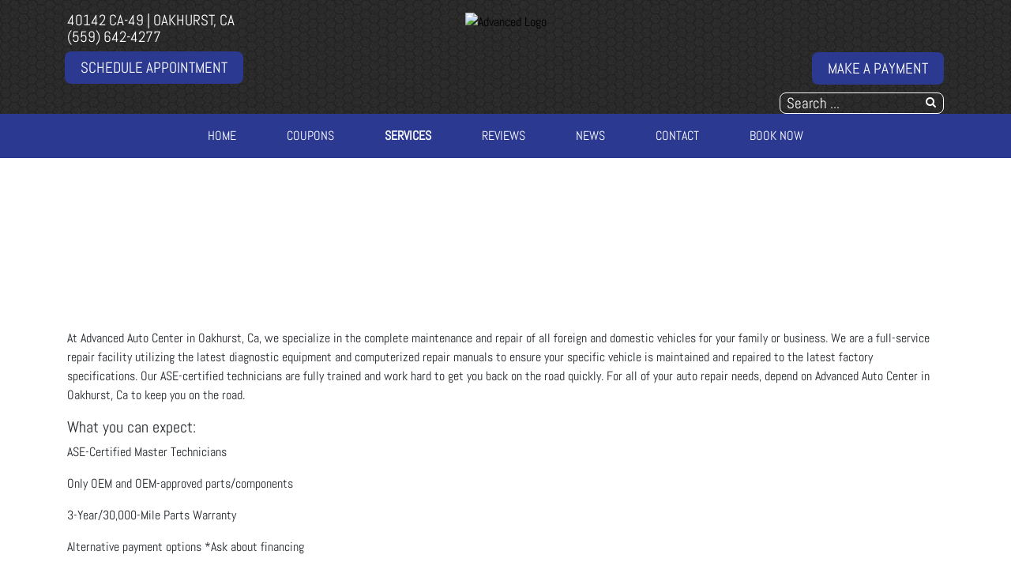

--- FILE ---
content_type: text/html; charset=utf-8
request_url: https://oakhurstautorepair.com/services
body_size: 13255
content:
<!DOCTYPE html>
<html lang="en-gb" dir="ltr">
	<head><meta http-equiv="Content-Type" content="text/html; charset=utf-8">
		<meta name="viewport" content="width=device-width, initial-scale=1.0, maximum-scale=3.0, user-scalable=yes"/>
		<meta name="apple-mobile-web-app-capable" content="YES" />
		<link rel="stylesheet" href="/templates/option1/css/layout.css">
		<!--<link rel="stylesheet" href="https://maxcdn.bootstrapcdn.com/bootstrap/4.0.0/css/bootstrap.min.css" integrity="sha384-Gn5384xqQ1aoWXA+058RXPxPg6fy4IWvTNh0E263XmFcJlSAwiGgFAW/dAiS6JXm" crossorigin="anonymous">-->
        <!--<link href="https://fonts.googleapis.com/css?family=Kanit&display=swap" rel="stylesheet">
        <link href="https://fonts.googleapis.com/css?family=Abel&display=swap" rel="stylesheet">-->
        <!--<link href="https://stackpath.bootstrapcdn.com/font-awesome/4.7.0/css/font-awesome.min.css" rel="stylesheet" integrity="sha384-wvfXpqpZZVQGK6TAh5PVlGOfQNHSoD2xbE+QkPxCAFlNEevoEH3Sl0sibVcOQVnN" crossorigin="anonymous">-->
			<meta charset="utf-8" />
	<base href="https://oakhurstautorepair.com/services" />
	<meta name="keywords" content="shop, services, &quot;vehicle service&quot;, warranty, &quot;our shop&quot;" />
	<meta name="description" content="Complete list of services and warranties available at our shop for your automotive repairs by our experienced technicians." />
	<title>Automotive Vehicle Service and Repairs by Experienced Technicians - Advanced Auto Center  | Oakhurst, CA</title>
	<link href="/services?format=feed&amp;type=rss" rel="alternate" type="application/rss+xml" title="RSS 2.0" />
	<link href="/services?format=feed&amp;type=atom" rel="alternate" type="application/atom+xml" title="Atom 1.0" />
	<link href="/templates/option1/apple_touch_icon.png" rel="apple-touch-icon" sizes="180x180" />
	<link href="/templates/option1/favicon.ico" rel="shortcut icon" type="image/vnd.microsoft.icon" />
	<link href="https://oakhurstautorepair.com/component/search/?Itemid=187&amp;format=opensearch" rel="search" title="Search Advanced Auto Center  | Oakhurst, CA" type="application/opensearchdescription+xml" />
	<link href="https://oakhurstautorepair.com/plugins/system/osolcaptcha/osolCaptcha/captchaStyle.css" rel="stylesheet" />
	<link href="/templates/system/css/system.css" rel="stylesheet" version="auto" />
	<link href="https://oakhurstautorepair.com/media/com_uniterevolution2/assets/rs-plugin/css/settings.css" rel="stylesheet" />
	<link href="https://oakhurstautorepair.com/media/com_uniterevolution2/assets/rs-plugin/css/dynamic-captions.css" rel="stylesheet" />
	<link href="https://oakhurstautorepair.com/media/com_uniterevolution2/assets/rs-plugin/css/static-captions.css" rel="stylesheet" />
	<link href="/media/widgetkit/wk-styles-c6467c3c.css" rel="stylesheet" id="wk-styles-css" />
	<script src="/templates/option1/js/jui/jquery.min.js"></script>
	<script src="/media/jui/js/jquery-noconflict.js"></script>
	<script src="/media/jui/js/jquery-migrate.min.js"></script>
	<script src="/media/system/js/caption.js"></script>
	<script src="/media/system/js/mootools-core.js"></script>
	<script src="/media/system/js/core.js"></script>
	<script src="/media/system/js/mootools-more.js"></script>
	<script src="/media/system/js/html5fallback.js"></script>
	<script src="/media/widgetkit/uikit2-e54568d4.js"></script>
	<script src="/media/widgetkit/wk-scripts-1a03d8e9.js"></script>
	<script>

		   
		   				function reloadCapthcha(instanceNo)
						{
							var captchaSrc = "https://oakhurstautorepair.com/index.php?showCaptcha=True&instanceNo="+instanceNo+"&time="+ new Date().getTime();
							//alert(captachaSrc);
							//alert(document.getElementById('captchaCode'+instanceNo));
							document.getElementById('captchaCode'+instanceNo).src = captchaSrc ;
							//alert(document.getElementById('captchaCode'+instanceNo).src);
						} 
						jQuery(window).on('load',  function() {
				new JCaption('img.caption');
			});
/* Google Analytics */
(function(i,s,o,g,r,a,m){i['GoogleAnalyticsObject']=r;i[r]=i[r]||function(){
(i[r].q=i[r].q||[]).push(arguments)},i[r].l=1*new Date();a=s.createElement(o),
m=s.getElementsByTagName(o)[0];a.async=1;a.src=g;m.parentNode.insertBefore(a,m)
})(window,document,'script','https://www.google-analytics.com/analytics.js','ga');

ga('create', 'UA-148902267-1', 'auto');
ga('send', 'pageview');
/* End Google Analytics */
			
	</script>

		<link href="/style.css" rel="stylesheet" />
	<script type="text/javascript"></script>
</head>
	<body class="services-page com_content view-category">
	    <div id="greetings-container">
	        
	    </div>
	    <div id="toolbar-container">
	        <div class="container">
	            <div class="row">
        	        <div class="mb-4 col-md-4 col-sm-12 d-none d-md-block" id="toolbar-l">

<div class="custom"  >
	<div><a href="https://www.google.com/maps/place/Advanced+Auto+Center/@37.3351351,-119.6628238,15z/data=!4m5!3m4!1s0x0:0x139bcbdc714b8b08!8m2!3d37.3351351!4d-119.6628238" target="_blank">40142 CA-49 | Oakhurst, CA</a></div><div><a href="tel:(559) 642-4277">(559) 642-4277</a></div><div><a class="rounded-btn" href="/index.php/schedule-an-appointment">Schedule Appointment</a></div></div>
</div>
        	        <div class="col-md-4 col-sm-12" id="logo"><a href="/index.php">

<div class="custom"  >
			<div class="moduletable">
						

<div class="custom"  >
	<p><img src="/images/SITE_Images/Advanced-Logo.png" alt="Advanced Logo" width="250" height="137" /></p></div>
		</div>
	</div>
</a></div>
        	        <div class="col-md-4 col-sm-12 d-none d-md-block" id="toolbar-r">

<div class="custom"  >
	<h3 style="text-align: right; margin-bottom: 10px;">
<a href="https://www.google.com/maps/place/Advanced+Auto+Center/@37.3351351,-119.6628238,15z/data=!4m5!3m4!1s0x0:0x139bcbdc714b8b08!8m2!3d37.3351351!4d-119.6628238" class="uk-icon-button uk-icon-map-marker" aria-label="Contact Page Link" target="_blank"> </a> &nbsp; <a href="https://www.facebook.com/Advanced-Automotive-Center-204845383545/" target="_blank" class="uk-icon-button uk-icon-facebook" aria-label="Facebook Link"></a> &nbsp; <a href="https://www.google.com/maps/place/Advanced+Auto+Center/@37.3351351,-119.6628238,15z/data=!4m5!3m4!1s0x0:0x139bcbdc714b8b08!8m2!3d37.3351351!4d-119.6628238" target="_blank" class="uk-icon-button uk-icon-google" aria-label="Google Link"></a></h3>
<div style="text-align: right; margin-bottom: 10px;">
<a class="rounded-btn" href="https://advancedautoca.securepayments.cardpointe.com/pay" target="_blank">Make a Payment</a>
</div></div>
<div class="searchstyle-blank">
	<form action="/services" method="post" class="form-inline">
		<label for="mod-search-searchword" class="element-invisible">Search ...</label> <input name="searchword" id="mod-search-searchword" maxlength="200"  class="inputbox search-query" type="search" placeholder="Search ..." />		<input type="hidden" name="task" value="search" />
		<input type="hidden" name="option" value="com_search" />
		<input type="hidden" name="Itemid" value="187" />
	</form>
</div>
</div>
        	        <div class="col-sm-12 d-block d-sm-none" style="text-align: center; margin-bottom: 30px;"><a class="rounded-btn" href="https://advancedautoca.securepayments.cardpointe.com/pay" target="_blank">Make a Payment</a></div>
    	        </div>
	        </div>
	    </div>
	    <div id="menu-container">
	        <div class="container">
	            <div class="row d-none d-md-block">
        	        <div class="col-md-12 col-sm-12">
        	            <nav class="navbar navbar-expand-md navbar-light ">
        	                <ul class="nav menu mx-auto menu-dropdown">
<li class="nav-item item-53 default"><a href="/" class="nav-link ">Home</a></li><li class="nav-item item-210"><a href="/promotions" class="nav-link ">COUPONS</a></li><li class="nav-item item-187 current active deeper parent"><a href="/services" class="nav-link ">Services</a><ul class="dropdown-menu"><li class="nav-item item-720"><a href="/services/vehicles-we-service" class="nav-link ">Vehicles We Service</a></li><li class="nav-item item-198"><a href="/services/engines-a-transmissions" class="nav-link ">JASPER® Engines</a></li><li class="nav-item item-255"><a href="/services/napa-auto-parts" class="nav-link ">NAPA AutoCare</a></li><li class="nav-item item-290"><a href="/services/fleet-services" class="nav-link ">Fleet Services</a></li><li class="nav-item item-737"><a href="/services/classic-cars" class="nav-link ">Classic Cars</a></li><li class="nav-item item-659"><a href="/services/alignment" class="nav-link ">Alignment</a></li><li class="nav-item item-188"><a href="/services/tires-188" class="nav-link ">Tires</a></li></ul></li><li class="nav-item item-608 deeper parent"><a href="/reviews" class="nav-link ">Reviews</a><ul class="dropdown-menu"><li class="nav-item item-609"><a href="/reviews/review-us" class="nav-link ">Review Us</a></li></ul></li><li class="nav-item item-208 deeper parent"><a href="/news" class="nav-link ">NEWS</a><ul class="dropdown-menu"><li class="nav-item item-209"><a href="/news/shop-news" class="nav-link ">Shop News</a></li><li class="nav-item item-211"></li><li class="nav-item item-297"></li><li class="nav-item item-214"><a href="/news/jasper-news" class="nav-link ">JASPER News</a></li></ul></li><li class="nav-item item-196 deeper parent"><a href="/contact-us" class="nav-link ">Contact</a><ul class="dropdown-menu"><li class="nav-item item-283"><a href="/contact-us/privacy-policy" class="nav-link ">Privacy Policy</a></li></ul></li><li class="nav-item item-206"><a href="/schedule-an-appointment" class="nav-link appointment-link uk-button-primary no-sppb-btn sppb-btn-primary">Book Now</a></li></ul>



        	            </nav>
    	            </div>
	            </div>
	            <div class=" d-sm-block d-md-none">
    	            <div class="row">
        	            <div class="col-2">
        	                <a class="fa fa-bars" onClick="offcanvasToggle();"></a> 
        	            </div>
        	            <div class="col-10">
        	                

<div class="custom"  >
	<h3 style="text-align: right; margin-bottom: 10px;">
<a href="tel:(559) 642-4277" class="uk-icon-button uk-icon-phone"></a> &nbsp; 
<a href="https://www.google.com/maps/place/Advanced+Auto+Center/@37.3351351,-119.6628238,15z/data=!4m5!3m4!1s0x0:0x139bcbdc714b8b08!8m2!3d37.3351351!4d-119.6628238" old-href="index.php/contact-us#contactmap" class="uk-icon-button uk-icon-map-marker" aria-label="Find Us"> </a> &nbsp; <a href="https://www.facebook.com/Advanced-Automotive-Center-204845383545/" target="_blank" class="uk-icon-button uk-icon-facebook" aria-label="Facebook Link"></a> &nbsp; <a href="https://www.google.com/maps/place/Advanced+Auto+Center/@37.3351351,-119.6628238,15z/data=!4m5!3m4!1s0x0:0x139bcbdc714b8b08!8m2!3d37.3351351!4d-119.6628238" target="_blank" class="uk-icon-button uk-icon-google" aria-label="Google Link"></a></h3></div>

    	                </div>
        	        </div>
        	    </div>
	        </div>
	    </div>
	    	    <div id="top-a-container">
	        <div class="container">
	            <div class="row">
        	        <div class="col-md-12 col-sm-12">
	                    <!-- START REVOLUTION SLIDER 5.0.8 fullwidth mode -->
<link href="https://fonts.googleapis.com/css?family=Open+Sans:400,400i,700,700i,800,800i" rel="stylesheet"> <link href="https://fonts.googleapis.com/css?family=Oswald" rel="stylesheet"><link href="https://fonts.googleapis.com/css?family=Corben:700&display=swap" rel="stylesheet"><script type='text/javascript' src='https://oakhurstautorepair.com/media/com_uniterevolution2/assets/rs-plugin/js/jquery.themepunch.tools.min.js?rev=5.0.4'></script>
<script type='text/javascript' src='https://oakhurstautorepair.com/media/com_uniterevolution2/assets/rs-plugin/js/jquery.themepunch.revolution.min.js?rev=5.0.4'></script>

<div id="rev_slider_15_1_wrapper" class="rev_slider_wrapper fullwidthbanner-container" style="margin:0px auto;background-color:#fff;padding:0px;margin-top:0px;margin-bottom:0px;max-height:600px;position:relative;z-index:0;">
	<div id="rev_slider_15_1" class="rev_slider fullwidthabanner" style="display:none;max-height:600px;height:600px;">
<ul>	<!-- SLIDE  1-->
	<li data-transition="random-static" data-slotamount="7" data-masterspeed="300" data-thumb="https://oakhurstautorepair.com/images/AAS-Services-Slide-1.jpg"  data-saveperformance="off"  data-title="Check Engine">
		<!-- MAIN IMAGE -->
		<img src="https://oakhurstautorepair.com/media/com_uniterevolution2/assets/images/dummy.png"  alt="" data-lazyload="https://oakhurstautorepair.com/images/AAS-Services-Slide-1.jpg" data-bgposition="center center" data-kenburns="on" data-duration="5000" data-ease="Linear.easeNone" data-bgfit="100" data-bgfitend="100" data-bgpositionend="center center">
		<!-- LAYERS -->

		<!-- LAYER NR. 1 -->
		<div class="tp-caption large_bg_black_NEW tp-fade tp-resizeme"
			data-x="center" data-hoffset="0"
			data-y="bottom" data-voffset="-10"
			data-speed="300"
			data-start="500"
			data-easing="Power3.easeInOut"
			data-splitin="none"
			data-splitout="none"
			data-elementdelay="0.1"
			data-endelementdelay="0.1"
			 data-endspeed="300"

			style="z-index: 5; max-width: auto; max-height: auto; white-space: nowrap;">Trusted full service automotive service since 1996
		</div>
	</li>
	<!-- SLIDE  2-->
	<li data-transition="random-static" data-slotamount="7" data-masterspeed="300" data-thumb="https://oakhurstautorepair.com/images/AAS-Services-Slide-1.jpg"  data-saveperformance="off"  data-title="Check Engine">
		<!-- MAIN IMAGE -->
		<img src="https://oakhurstautorepair.com/media/com_uniterevolution2/assets/images/dummy.png"  alt="" data-lazyload="https://oakhurstautorepair.com/images/AAS-Services-Slide-1.jpg" data-bgposition="center center" data-kenburns="on" data-duration="5000" data-ease="Linear.easeNone" data-bgfit="100" data-bgfitend="100" data-bgpositionend="center center">
		<!-- LAYERS -->

		<!-- LAYER NR. 1 -->
		<div class="tp-caption large_bg_black_NEW tp-fade tp-resizeme"
			data-x="center" data-hoffset="0"
			data-y="bottom" data-voffset="-10"
			data-speed="300"
			data-start="500"
			data-easing="Power3.easeInOut"
			data-splitin="none"
			data-splitout="none"
			data-elementdelay="0.1"
			data-endelementdelay="0.1"
			 data-endspeed="300"

			style="z-index: 5; max-width: auto; max-height: auto; white-space: nowrap;">Trusted full service automotive service since 1996
		</div>
	</li>
</ul>
<div class="tp-bannertimer tp-bottom" style="display:none; visibility: hidden !important;"></div>	</div>
			
			<script type="text/javascript">

					
				/******************************************
					-	PREPARE PLACEHOLDER FOR SLIDER	-
				******************************************/
								
				 
						var setREVStartSize = function() {
							var	tpopt = new Object(); 
								tpopt.startwidth = 1200;
								tpopt.startheight = 600;
								tpopt.container = jQuery('#rev_slider_15_1');
								tpopt.fullScreen = "off";
								tpopt.forceFullWidth="on";

							tpopt.container.closest(".rev_slider_wrapper").css({height:tpopt.container.height()});tpopt.width=parseInt(tpopt.container.width(),0);tpopt.height=parseInt(tpopt.container.height(),0);tpopt.bw=tpopt.width/tpopt.startwidth;tpopt.bh=tpopt.height/tpopt.startheight;if(tpopt.bh>tpopt.bw)tpopt.bh=tpopt.bw;if(tpopt.bh<tpopt.bw)tpopt.bw=tpopt.bh;if(tpopt.bw<tpopt.bh)tpopt.bh=tpopt.bw;if(tpopt.bh>1){tpopt.bw=1;tpopt.bh=1}if(tpopt.bw>1){tpopt.bw=1;tpopt.bh=1}tpopt.height=Math.round(tpopt.startheight*(tpopt.width/tpopt.startwidth));if(tpopt.height>tpopt.startheight&&tpopt.autoHeight!="on")tpopt.height=tpopt.startheight;if(tpopt.fullScreen=="on"){tpopt.height=tpopt.bw*tpopt.startheight;var cow=tpopt.container.parent().width();var coh=jQuery(window).height();if(tpopt.fullScreenOffsetContainer!=undefined){try{var offcontainers=tpopt.fullScreenOffsetContainer.split(",");jQuery.each(offcontainers,function(e,t){coh=coh-jQuery(t).outerHeight(true);if(coh<tpopt.minFullScreenHeight)coh=tpopt.minFullScreenHeight})}catch(e){}}tpopt.container.parent().height(coh);tpopt.container.height(coh);tpopt.container.closest(".rev_slider_wrapper").height(coh);tpopt.container.closest(".forcefullwidth_wrapper_tp_banner").find(".tp-fullwidth-forcer").height(coh);tpopt.container.css({height:"100%"});tpopt.height=coh;}else{tpopt.container.height(tpopt.height);tpopt.container.closest(".rev_slider_wrapper").height(tpopt.height);tpopt.container.closest(".forcefullwidth_wrapper_tp_banner").find(".tp-fullwidth-forcer").height(tpopt.height);}
						};
						
						/* CALL PLACEHOLDER */
						setREVStartSize();
								
				
				var tpj=jQuery;				
				tpj.noConflict();				
				var revapi15;
				
				
				
				tpj(document).ready(function() {
				
					
								
				if(tpj('#rev_slider_15_1').revolution == undefined){
					revslider_showDoubleJqueryError('#rev_slider_15_1');
				}else{
				   revapi15 = tpj('#rev_slider_15_1').show().revolution(
					{
											
						dottedOverlay:"none",
						delay:5000,
						startwidth:1200,
						startheight:600,
						hideThumbs:200,
						
						thumbWidth:100,
						thumbHeight:50,
						thumbAmount:1,
													
						simplifyAll:"off",						
						navigationType:"none",
						navigationArrows:"none",
						navigationStyle:"custom",						
						touchenabled:"on",
						onHoverStop:"on",						
						nextSlideOnWindowFocus:"off",
						
						swipe_threshold: 75,
						swipe_min_touches: 1,
						drag_block_vertical: false,
																		
																		
						keyboardNavigation:"off",
						
						navigationHAlign:"center",
						navigationVAlign:"bottom",
						navigationHOffset:0,
						navigationVOffset:20,

						soloArrowLeftHalign:"left",
						soloArrowLeftValign:"center",
						soloArrowLeftHOffset:20,
						soloArrowLeftVOffset:0,

						soloArrowRightHalign:"right",
						soloArrowRightValign:"center",
						soloArrowRightHOffset:20,
						soloArrowRightVOffset:0,
								
						shadow:0,
						fullWidth:"on",
						fullScreen:"off",

												spinner:"spinner3",
																		
						stopLoop:"off",
						stopAfterLoops:0,
						stopAtSlide:1,

						shuffle:"off",
						
						autoHeight:"off",						
						forceFullWidth:"on",						
												
												
						hideTimerBar:"on",						
						hideThumbsOnMobile:"off",
						hideNavDelayOnMobile:1500,
						hideBulletsOnMobile:"off",
						hideArrowsOnMobile:"off",
						hideThumbsUnderResolution:0,
						
												hideSliderAtLimit:0,
						hideCaptionAtLimit:0,
						hideAllCaptionAtLilmit:0,
						startWithSlide:0,
						isJoomla: true
					});
					
					
					
									}					
				});	/*ready*/
									
			</script>
			<style type="text/css">
	#rev_slider_15_1_wrapper .tp-loader.spinner3 div { background-color: #FFFFFF !important; }
</style>
</div>
<!-- END REVOLUTION SLIDER -->	
	                </div>
                </div>
            </div>
	    </div>
	    	    
	    <div id="main-container">
	        <div class="before-container">
	            <div class="before-container-2">
        	        <div class="container">
        	            <div class="row">
        	                <div class="col-md-12 col-sm-12">
                        	    <div id="system-message-container">
	</div>

                        		<div class="blogservices-page" itemscope itemtype="https://schema.org/Blog">
	
	
	
	
	
		
	
																	<div class="row items-row cols-1 row-0 row-fluid clearfix">
						<div class="col-md-12">
				<div class="item column-1"
					itemprop="blogPost" itemscope itemtype="https://schema.org/BlogPosting">
					









<p>At Advanced Auto Center in Oakhurst, Ca, we specialize in the complete maintenance and repair of all foreign and domestic vehicles for your family or business. We are a full-service repair facility utilizing the latest diagnostic equipment and computerized repair manuals to ensure your specific vehicle is maintained and repaired to the latest factory specifications. Our ASE-certified technicians are fully trained and work hard to get you back on the road quickly. For all of your auto repair needs, depend on Advanced Auto Center in Oakhurst, Ca to keep you on the road.</p>
<h5>What you can expect:</h5>
<p>ASE-Certified Master Technicians</p>
<p>Only OEM and OEM-approved parts/components</p>
<p>3-Year/30,000-Mile Parts Warranty</p>
<p>Alternative payment options *Ask about financing</p>
<p>A pleasant customer experience awaits. Our auto repair shops work hard to give you a customer-friendly experience. We value your business, and we won’t pressure you into any unnecessary repairs.</p>
<p>During your repair, you can enjoy: Comfortable waiting area, Shuttle services, Snacks, Wi-Fi</p>
<p>If you are looking for the best auto repairs in Oakhurst, CA, then you need to contact us today! You can schedule a repair service by contacting us online or calling us via phone. We look forward to working on your automobile!</p>
<h5>Trust our shop for:</h5>
<ul>• Smog test &amp; repair</ul>
<ul>• Quality Courtesy Inspections FREE</ul>
<ul>• Computer diagnosis &amp; repair</ul>
<ul>• Complete maintenance schedules</ul>
<ul>• Engine &amp; transmission repair</ul>
<ul>• Complete Brake &amp; front end repair</ul>
<ul>• Transmission, brake &amp; coolant service</ul>
<ul>• Convenient customer pickup &amp; return service available within 15 minutes of the HLE location</ul>
<p>

<div id="wk-grid488" class="uk-grid-width-1-3 uk-grid-width-small-1-3 uk-grid-width-medium-1-6 uk-grid-width-large-1-6 uk-grid-width-xlarge-1-6 uk-grid uk-grid-match uk-grid-small " data-uk-grid-match="{target:'> div > .uk-panel', row:true}" data-uk-grid-margin >

    
    <div>
    
<div class="uk-panel">

    <div class="uk-panel-teaser">

        <figure class="uk-overlay uk-overlay-hover ">

            <img src="/media/widgetkit/Nice-team-2-5c733aabb8246991efc9f9139272fda3.jpg" class="uk-overlay-scale" alt="Nice Team 2" width="400" height="400">
            
                        <div class="uk-overlay-panel uk-overlay-background uk-overlay-fade"></div>
            
                            <div class="uk-overlay-panel uk-overlay-icon uk-overlay-fade"></div>
            
                                                                        <a class="uk-position-cover" href="/images/SITE_Images/HomeGallery/Nice-team-2.jpg" data-lightbox-type="image" data-uk-lightbox="{group:'.wk-1488'}" title="Nice Team 2"></a>
                                                
        </figure>

    </div>

    
        
        
    
</div>
    </div>

        
    <div>
    
<div class="uk-panel">

    <div class="uk-panel-teaser">

        <figure class="uk-overlay uk-overlay-hover ">

            <img src="/media/widgetkit/15-9eddbd9f21778b851522cc9b0229bec9.jpg" class="uk-overlay-scale" alt="15" width="400" height="400">
            
                        <div class="uk-overlay-panel uk-overlay-background uk-overlay-fade"></div>
            
                            <div class="uk-overlay-panel uk-overlay-icon uk-overlay-fade"></div>
            
                                                                        <a class="uk-position-cover" href="/images/SITE_Images/HomeGallery/15.jpg" data-lightbox-type="image" data-uk-lightbox="{group:'.wk-1488'}" title="15"></a>
                                                
        </figure>

    </div>

    
        
        
    
</div>
    </div>

        
    <div>
    
<div class="uk-panel">

    <div class="uk-panel-teaser">

        <figure class="uk-overlay uk-overlay-hover ">

            <img src="/media/widgetkit/7-534a8278afea8d8c96a61dd4e1d5a482.jpg" class="uk-overlay-scale" alt="7" width="400" height="400">
            
                        <div class="uk-overlay-panel uk-overlay-background uk-overlay-fade"></div>
            
                            <div class="uk-overlay-panel uk-overlay-icon uk-overlay-fade"></div>
            
                                                                        <a class="uk-position-cover" href="/images/SITE_Images/HomeGallery/7.jpg" data-lightbox-type="image" data-uk-lightbox="{group:'.wk-1488'}" title="7"></a>
                                                
        </figure>

    </div>

    
        
        
    
</div>
    </div>

        
    <div>
    
<div class="uk-panel">

    <div class="uk-panel-teaser">

        <figure class="uk-overlay uk-overlay-hover ">

            <img src="/media/widgetkit/image_pic21483465115-c1bde86a06382abe6822b7f01857d11c.jpg" class="uk-overlay-scale" alt="Image Pic21483465115" width="400" height="400">
            
                        <div class="uk-overlay-panel uk-overlay-background uk-overlay-fade"></div>
            
                            <div class="uk-overlay-panel uk-overlay-icon uk-overlay-fade"></div>
            
                                                                        <a class="uk-position-cover" href="/images/SITE_Images/HomeGallery/image_pic21483465115.jpg" data-lightbox-type="image" data-uk-lightbox="{group:'.wk-1488'}" title="Image Pic21483465115"></a>
                                                
        </figure>

    </div>

    
        
        
    
</div>
    </div>

        
    <div>
    
<div class="uk-panel">

    <div class="uk-panel-teaser">

        <figure class="uk-overlay uk-overlay-hover ">

            <img src="/media/widgetkit/image_pic31483465115-000d1e555c8ec564fda7b24a1b2e7073.jpg" class="uk-overlay-scale" alt="Image Pic31483465115" width="400" height="400">
            
                        <div class="uk-overlay-panel uk-overlay-background uk-overlay-fade"></div>
            
                            <div class="uk-overlay-panel uk-overlay-icon uk-overlay-fade"></div>
            
                                                                        <a class="uk-position-cover" href="/images/SITE_Images/HomeGallery/image_pic31483465115.jpg" data-lightbox-type="image" data-uk-lightbox="{group:'.wk-1488'}" title="Image Pic31483465115"></a>
                                                
        </figure>

    </div>

    
        
        
    
</div>
    </div>

        
    <div>
    
<div class="uk-panel">

    <div class="uk-panel-teaser">

        <figure class="uk-overlay uk-overlay-hover ">

            <img src="/media/widgetkit/image_pic61483465115-383e19e3aeccd9427514b5e38cb3511d.jpg" class="uk-overlay-scale" alt="Image Pic61483465115" width="400" height="400">
            
                        <div class="uk-overlay-panel uk-overlay-background uk-overlay-fade"></div>
            
                            <div class="uk-overlay-panel uk-overlay-icon uk-overlay-fade"></div>
            
                                                                        <a class="uk-position-cover" href="/images/SITE_Images/HomeGallery/image_pic61483465115.jpg" data-lightbox-type="image" data-uk-lightbox="{group:'.wk-1488'}" title="Image Pic61483465115"></a>
                                                
        </figure>

    </div>

    
        
        
    
</div>
    </div>

    
</div>


<script>
(function($){

    // get the images of the gallery and replace it by a canvas of the same size to fix the problem with overlapping images on load.
    $('img[width][height]:not(.uk-overlay-panel)', $('#wk-grid488')).each(function() {

        var $img = $(this);

        if (this.width == 'auto' || this.height == 'auto' || !$img.is(':visible')) {
            return;
        }

        var $canvas = $('<canvas class="uk-responsive-width"></canvas>').attr({width:$img.attr('width'), height:$img.attr('height')}),
            img = new Image,
            release = function() {
                $canvas.remove();
                $img.css('display', '');
                release = function(){};
            };

        $img.css('display', 'none').after($canvas);

        $(img).on('load', function(){ release(); });
        setTimeout(function(){ release(); }, 1000);

        img.src = this.src;

    });

})(jQuery);
</script>
</p>
<div class="jasper-button"><strong><a href="/index.php/services-info/heating-air" class="btn uk-button">AC/HEAT SERVICE</a><a href="/index.php/services/alignment" class="btn uk-button">ALIGNMENT</a><a href="/index.php/services-info/auto-repairs" class="btn uk-button">AUTO REPAIRS</a></strong></div>
<div class="jasper-button"><strong><a href="/index.php/services-info/battery-electric" class="btn uk-button"> BATTERY &amp; ELECTRIC</a><a href="/index.php/services-info/belts-hoses-filters" class="btn uk-button">BELTS, HOSES, &amp; FILTERS</a><a href="/index.php/services-info/brake-service" class="btn uk-button">BRAKE SERVICE</a></strong></div>
<div class="jasper-button"><strong><a href="/index.php/services-info/diagnostics" class="btn uk-button">DIAGNOSTICS</a><a href="/index.php/services-info/diesel-service" class="btn uk-button">DIESEL SERVICE</a><a href="/index.php/services-info/engine-service" class="btn uk-button">ENGINE SERVICE</a></strong></div>
<div class="jasper-button"><strong><a href="/index.php/services/fleet-services" class="btn uk-button">FLEET SERVICES</a><a href="/index.php/services-info/fuel-service" class="btn uk-button">FUEL SERVICE</a><a href="/index.php/services-info/oil-changes" class="btn uk-button">OIL CHANGES</a></strong></div>
<div class="jasper-button"><strong><a href="/index.php/services-info/overheating" class="btn uk-button"> OVERHEATING</a><a href="/index.php/services-info/performance-engine-services" class="btn uk-button">PERFORMANCE ENGINE</a><a href="/index.php/services-info/radiator" class="btn uk-button">RADIATOR SERVICE</a></strong></div>
<div class="jasper-button"><strong><a href="/index.php/services-info/struts" class="btn uk-button">STRUTS</a><a href="/index.php/services-info/suspension" class="btn uk-button">SUSPENSION</a><a href="/index.php/services-info/timing-belt" class="btn uk-button">TIMING BELT</a></strong></div>
<div class="jasper-button"><strong><a href="/index.php/services/tires-188" class="btn uk-button">TIRES</a><a href="/index.php/services-info/tuneup" class="btn uk-button">TUNE-UPS</a></strong></div>
<h3 class="btn uk-button" style="color: white; background: black; text-align: center; width: 100%;"><a href="/index.php/services/vehicles-we-service" style="color: white; width: 100%; display: block;"><strong>VEHICLES WE SERVICE</strong></a></h3>
<h3>WE RECOMMEND <a href="/index.php/services/engines-a-transmissions">JASPER® ENGINES</a></h3>
<p><a href="/index.php/services/engines-a-transmissions"><img src="/images/assets/jasper-logo-associate-owned.png" alt="jasper logo associate owned" width="150" height="52" style="margin: 5px; float: left;" /></a>Here at Advanced Auto Center, we recommend JASPER® Engines &amp; Transmissions for any engine, transmission or differential replacements as they simply are the best product with the best warranty available in the industry.&nbsp;&nbsp;</p>
<p><strong>Top 4 Reasons JASPER® Engines Leads the Industry:</strong></p>
<p><strong>1. PROVEN,</strong> an Industry leader since 1942 with engines, transmissions &amp; differentials throughout the USA. For more than 75 years continually "Perfecting the Art of Remanufacturing". <br /><strong>2. QUALITY</strong>,&nbsp; JASPER® remanufactured products exceed factory specifications and improve OEM inherent design flaws with updated parts and precise machining.&nbsp;&nbsp; <br /><strong>3. CONTINUALLY TESTING &amp; IMPROVING</strong>, Live run computer-assisted testing to assure trouble-free performance and peace of mind for their customers who depend on it with a Research &amp; Design team looking to improve the process.&nbsp;&nbsp; <br />4. <strong>WARRANTY.&nbsp;</strong> <a href="http://media.jasperwebsites.com/JASPER_warranty.pdf" target="_blank" rel="noopener noreferrer"><strong>SEE WARRANTY HERE</strong></a></p>
<h3>JASPER® BROCHURES &amp; INFORMATION:</h3>
<div class="jasper-button"><strong><a href="http://media.jasperwebsites.com/JASPER_authentic_performance.pdf" target="_blank" class="btn uk-button">JASPER Authentic Built in USA</a><a href="http://media.jasperwebsites.com/JASPER_diesel_engines.pdf" target="_blank" class="btn uk-button">JASPER Diesel Engines</a><a href="http://media.jasperwebsites.com/JASPER_used_vs_new.pdf" target="_blank" class="btn uk-button">Used vs. JASPER?</a><a href="http://media.jasperwebsites.com/JASPER_authentic_performance.pdf" target="_blank" class="btn uk-button">Performance JASPER Products</a><a href="http://media.jasperwebsites.com/JASPER_transmissions.pdf" target="_blank" class="btn uk-button">Transmissions</a><a href="http://media.jasperwebsites.com/JASPER_do_you_like_your_vehicle.pdf" target="_blank" class="btn uk-button">Like your vehicle? Keep it!</a><a href="http://media.jasperwebsites.com/JASPER_differentials.pdf" target="_blank" class="btn uk-button">Differential Brochure </a><a href="http://media.jasperwebsites.com/JASPER_differentials_pamphlet.pdf" target="_blank" class="btn uk-button"> Differential Pamphlet</a><a href="http://media.jasperwebsites.com/JASPER_fleet.pdf" target="_blank" class="btn uk-button">Fleet Solutions</a></strong></div>
<h3 class="btn uk-button" style="color: white; background: #bb0000; text-align: center; width: 100%;"><a href="http://media.jasperwebsites.com/JASPER_warranty.pdf" target="_blank" style="color: white; width: 100%; display: block;"><strong>3 YEAR | 100,000 MILE NATIONWIDE WARRANTY</strong></a></h3>
<p><small>Content, including images, displayed on this website is protected by copyright laws. Downloading, republication, retransmission, or reproduction of the content on this website is strictly prohibited</small></p>



				</div>
				<!-- end item -->
							</div><!-- end span -->
							</div><!-- end row -->
						
	
		</div>
                    		</div>
        	            </div>
                    </div>
                </div>
            </div>
        </div>
	    
	    	    <div id="bottom-a-container" class="mod-container">
	        <div class="container">
	            <div class="row">
        	        <div class="col-md-12 col-sm-12">
	                    

<div class="customour-brands"  >
		
<div data-uk-slideset="{autoplay: true ,default: 2,small: 3,medium: 6,large: 6,xlarge: 6}">

    
    <div class="uk-slidenav-position uk-margin">

        <ul class="uk-slideset uk-grid uk-grid-match uk-flex-center uk-grid-width-1-2 uk-grid-width-small-1-3 uk-grid-width-medium-1-6 uk-grid-width-large-1-6 uk-grid-width-xlarge-1-6">
        
            <li>

                <div class="uk-panel uk-text-center">

                    
                    
                                        <div class="uk-text-center uk-panel-teaser"><div class="uk-overlay uk-overlay-hover "><img src="/images/BRAND_BUTTONS/buttons_hiring.png" alt="Now Hiring"><a class="uk-position-cover" href="/job-application/view/form" aria-label="Now Hiring"></a></div></div>
                    
                    
                    
                    
                    
                    
                </div>

            </li>

        
            <li>

                <div class="uk-panel uk-text-center">

                    
                    
                                        <div class="uk-text-center uk-panel-teaser"><div class="uk-overlay uk-overlay-hover "><img src="/images/BRAND_BUTTONS/jasper.png" alt="Jasper"><a class="uk-position-cover" href="/index.php/services/engines-a-transmissions" aria-label="Jasper"></a></div></div>
                    
                    
                    
                    
                    
                    
                </div>

            </li>

        
            <li>

                <div class="uk-panel uk-text-center">

                    
                    
                                        <div class="uk-text-center uk-panel-teaser"><div class="uk-overlay uk-overlay-hover "><img src="/images/BRAND_BUTTONS/dropoff.png" alt="24-Hour Dropoff"><a class="uk-position-cover" href="/index.php/drop-off-your-vehicle-form" aria-label="24-Hour Dropoff"></a></div></div>
                    
                    
                    
                    
                    
                    
                </div>

            </li>

        
            <li>

                <div class="uk-panel uk-text-center">

                    
                    
                                        <div class="uk-text-center uk-panel-teaser"><div class="uk-overlay uk-overlay-hover "><img src="/images/BRAND_BUTTONS/airlift.png" alt="Air Lift Tow and Haul"><a class="uk-position-cover" href="/index.php/brands/air-lift-tow-haul" aria-label="Air Lift Tow and Haul"></a></div></div>
                    
                    
                    
                    
                    
                    
                </div>

            </li>

        
            <li>

                <div class="uk-panel uk-text-center">

                    
                    
                                        <div class="uk-text-center uk-panel-teaser"><div class="uk-overlay uk-overlay-hover "><img src="/images/BRAND_BUTTONS/ase.png" alt="ASE"><a class="uk-position-cover" href="/index.php/affiliations/ase-certified" aria-label="ASE"></a></div></div>
                    
                    
                    
                    
                    
                    
                </div>

            </li>

        
            <li>

                <div class="uk-panel uk-text-center">

                    
                    
                                        <div class="uk-text-center uk-panel-teaser"><div class="uk-overlay uk-overlay-hover "><img src="/images/BRAND_BUTTONS/b-w.png" alt="B&amp;W Trailer Hitches"><a class="uk-position-cover" href="/index.php/brands/b-w-trailer-hitches" aria-label="B&W Trailer Hitches"></a></div></div>
                    
                    
                    
                    
                    
                    
                </div>

            </li>

        
            <li>

                <div class="uk-panel uk-text-center">

                    
                    
                                        <div class="uk-text-center uk-panel-teaser"><div class="uk-overlay uk-overlay-hover "><img src="/images/BRAND_BUTTONS/bfgoodrich.png" alt="BF Goodrich"><a class="uk-position-cover" href="/index.php/brands/bfgoodrich-tires" aria-label="BF Goodrich"></a></div></div>
                    
                    
                    
                    
                    
                    
                </div>

            </li>

        
            <li>

                <div class="uk-panel uk-text-center">

                    
                    
                                        <div class="uk-text-center uk-panel-teaser"><div class="uk-overlay uk-overlay-hover "><img src="/images/BRAND_BUTTONS/bg.png" alt="BG Products"><a class="uk-position-cover" href="/index.php/brands/bg-products" aria-label="BG Products"></a></div></div>
                    
                    
                    
                    
                    
                    
                </div>

            </li>

        
            <li>

                <div class="uk-panel uk-text-center">

                    
                    
                                        <div class="uk-text-center uk-panel-teaser"><div class="uk-overlay uk-overlay-hover "><img src="/images/BRAND_BUTTONS/blue_ox.png" alt="Blue Ox"><a class="uk-position-cover" href="/index.php/brands/blue-ox" aria-label="Blue Ox"></a></div></div>
                    
                    
                    
                    
                    
                    
                </div>

            </li>

        
            <li>

                <div class="uk-panel uk-text-center">

                    
                    
                                        <div class="uk-text-center uk-panel-teaser"><div class="uk-overlay uk-overlay-hover "><img src="/images/BRAND_BUTTONS/bridgestonefirestone.png" alt="Bridgestone Firestone"><a class="uk-position-cover" href="/index.php/services/tires-188" aria-label="Bridgestone Firestone"></a></div></div>
                    
                    
                    
                    
                    
                    
                </div>

            </li>

        
            <li>

                <div class="uk-panel uk-text-center">

                    
                    
                                        <div class="uk-text-center uk-panel-teaser"><img src="/images/BRAND_BUTTONS/castrol.png" alt="Castrol"></div>
                    
                    
                    
                    
                    
                    
                </div>

            </li>

        
            <li>

                <div class="uk-panel uk-text-center">

                    
                    
                                        <div class="uk-text-center uk-panel-teaser"><div class="uk-overlay uk-overlay-hover "><img src="/images/BRAND_BUTTONS/cooper.png" alt="Cooper Tires"><a class="uk-position-cover" href="/index.php/services/tires-188" aria-label="Cooper Tires"></a></div></div>
                    
                    
                    
                    
                    
                    
                </div>

            </li>

        
            <li>

                <div class="uk-panel uk-text-center">

                    
                    
                                        <div class="uk-text-center uk-panel-teaser"><div class="uk-overlay uk-overlay-hover "><img src="/images/BRAND_BUTTONS/cummins.png" alt="Cummins Diesel"><a class="uk-position-cover" href="/index.php/brands/cummins-diesel" aria-label="Cummins Diesel"></a></div></div>
                    
                    
                    
                    
                    
                    
                </div>

            </li>

        
            <li>

                <div class="uk-panel uk-text-center">

                    
                    
                                        <div class="uk-text-center uk-panel-teaser"><div class="uk-overlay uk-overlay-hover "><img src="/images/BRAND_BUTTONS/savings.png" alt="Customer Savings"><a class="uk-position-cover" href="/promotions" aria-label="Customer Savings"></a></div></div>
                    
                    
                    
                    
                    
                    
                </div>

            </li>

        
            <li>

                <div class="uk-panel uk-text-center">

                    
                    
                                        <div class="uk-text-center uk-panel-teaser"><div class="uk-overlay uk-overlay-hover "><img src="/images/BRAND_BUTTONS/drawtite.png" alt="Draw-Tite Hitches"><a class="uk-position-cover" href="/index.php/brands/draw-tite-hitches" aria-label="Draw-Tite Hitches"></a></div></div>
                    
                    
                    
                    
                    
                    
                </div>

            </li>

        
            <li>

                <div class="uk-panel uk-text-center">

                    
                    
                                        <div class="uk-text-center uk-panel-teaser"><div class="uk-overlay uk-overlay-hover "><img src="/images/BRAND_BUTTONS/dunlop.png" alt="Dunlop Tires"><a class="uk-position-cover" href="/index.php/services/tires-188" aria-label="Dunlop Tires"></a></div></div>
                    
                    
                    
                    
                    
                    
                </div>

            </li>

        
            <li>

                <div class="uk-panel uk-text-center">

                    
                    
                                        <div class="uk-text-center uk-panel-teaser"><div class="uk-overlay uk-overlay-hover "><img src="/images/BRAND_BUTTONS/duramax.png" alt="Duramax Diesel"><a class="uk-position-cover" href="/index.php/brands/duramax-diesel" aria-label="Duramax Diesel"></a></div></div>
                    
                    
                    
                    
                    
                    
                </div>

            </li>

        
            <li>

                <div class="uk-panel uk-text-center">

                    
                    
                                        <div class="uk-text-center uk-panel-teaser"><div class="uk-overlay uk-overlay-hover "><img src="/images/BRAND_BUTTONS/federated.png" alt="Federated Car Care"><a class="uk-position-cover" href="/index.php/brands/federated" aria-label="Federated Car Care"></a></div></div>
                    
                    
                    
                    
                    
                    
                </div>

            </li>

        
            <li>

                <div class="uk-panel uk-text-center">

                    
                    
                                        <div class="uk-text-center uk-panel-teaser"><div class="uk-overlay uk-overlay-hover "><img src="/images/BRAND_BUTTONS/fleet.png" alt="Fleet Services"><a class="uk-position-cover" href="/index.php/services/fleet-services" aria-label="Fleet Services"></a></div></div>
                    
                    
                    
                    
                    
                    
                </div>

            </li>

        
            <li>

                <div class="uk-panel uk-text-center">

                    
                    
                                        <div class="uk-text-center uk-panel-teaser"><div class="uk-overlay uk-overlay-hover "><img src="/images/BRAND_BUTTONS/flowmaster.png" alt="Flowmaster"><a class="uk-position-cover" href="/index.php/brands/flowmaster-custom-exhaust" aria-label="Flowmaster"></a></div></div>
                    
                    
                    
                    
                    
                    
                </div>

            </li>

        
            <li>

                <div class="uk-panel uk-text-center">

                    
                    
                                        <div class="uk-text-center uk-panel-teaser"><div class="uk-overlay uk-overlay-hover "><img src="/images/BRAND_BUTTONS/goodyear.png" alt="Goodyear"><a class="uk-position-cover" href="/index.php/services/tires-188" aria-label="Goodyear"></a></div></div>
                    
                    
                    
                    
                    
                    
                </div>

            </li>

        
            <li>

                <div class="uk-panel uk-text-center">

                    
                    
                                        <div class="uk-text-center uk-panel-teaser"><div class="uk-overlay uk-overlay-hover "><img src="/images/BRAND_BUTTONS/powerstroke.png" alt="Ford Power Stroke Diesel"><a class="uk-position-cover" href="/index.php/brands/ford-power-stroke" aria-label="Ford Power Stroke Diesel"></a></div></div>
                    
                    
                    
                    
                    
                    
                </div>

            </li>

        
            <li>

                <div class="uk-panel uk-text-center">

                    
                    
                                        <div class="uk-text-center uk-panel-teaser"><img src="/images/BRAND_BUTTONS/buttons_handicap.png" alt="Handicap Accessible"></div>
                    
                    
                    
                    
                    
                    
                </div>

            </li>

        
            <li>

                <div class="uk-panel uk-text-center">

                    
                    
                                        <div class="uk-text-center uk-panel-teaser"><div class="uk-overlay uk-overlay-hover "><img src="/images/BRAND_BUTTONS/hankook.png" alt="Hankook Tires"><a class="uk-position-cover" href="/index.php/services/tires-188" aria-label="Hankook Tires"></a></div></div>
                    
                    
                    
                    
                    
                    
                </div>

            </li>

        
            <li>

                <div class="uk-panel uk-text-center">

                    
                    
                                        <div class="uk-text-center uk-panel-teaser"><div class="uk-overlay uk-overlay-hover "><img src="/images/BRAND_BUTTONS/hunter.png" alt="Hunter"><a class="uk-position-cover" href="/index.php/brands/hunter-alignment" aria-label="Hunter"></a></div></div>
                    
                    
                    
                    
                    
                    
                </div>

            </li>

        
            <li>

                <div class="uk-panel uk-text-center">

                    
                    
                                        <div class="uk-text-center uk-panel-teaser"><div class="uk-overlay uk-overlay-hover "><img src="/images/BRAND_BUTTONS/kelly_tires.png" alt="Kelly Tires"><a class="uk-position-cover" href="/index.php/services/tires-188" aria-label="Kelly Tires"></a></div></div>
                    
                    
                    
                    
                    
                    
                </div>

            </li>

        
            <li>

                <div class="uk-panel uk-text-center">

                    
                    
                                        <div class="uk-text-center uk-panel-teaser"><div class="uk-overlay uk-overlay-hover "><img src="/images/BRAND_BUTTONS/magnaflow.png" alt="Magnaflow"><a class="uk-position-cover" href="/index.php/brands/magnaflow-exhaust" aria-label="Magnaflow"></a></div></div>
                    
                    
                    
                    
                    
                    
                </div>

            </li>

        
            <li>

                <div class="uk-panel uk-text-center">

                    
                    
                                        <div class="uk-text-center uk-panel-teaser"><div class="uk-overlay uk-overlay-hover "><img src="/images/BRAND_BUTTONS/michelin.png" alt="Michelin"><a class="uk-position-cover" href="/index.php/brands/michelin-tires" aria-label="Michelin"></a></div></div>
                    
                    
                    
                    
                    
                    
                </div>

            </li>

        
            <li>

                <div class="uk-panel uk-text-center">

                    
                    
                                        <div class="uk-text-center uk-panel-teaser"><div class="uk-overlay uk-overlay-hover "><img src="/images/BRAND_BUTTONS/mastercraft.png" alt="Mastercraft"><a class="uk-position-cover" href="/index.php/services/tires-188" aria-label="Mastercraft"></a></div></div>
                    
                    
                    
                    
                    
                    
                </div>

            </li>

        
            <li>

                <div class="uk-panel uk-text-center">

                    
                    
                                        <div class="uk-text-center uk-panel-teaser"><div class="uk-overlay uk-overlay-hover "><img src="/images/BRAND_BUTTONS/mobil.png" alt="Mobil Oil"><a class="uk-position-cover" href="/index.php/services" aria-label="Mobil Oil"></a></div></div>
                    
                    
                    
                    
                    
                    
                </div>

            </li>

        
            <li>

                <div class="uk-panel uk-text-center">

                    
                    
                                        <div class="uk-text-center uk-panel-teaser"><div class="uk-overlay uk-overlay-hover "><img src="/images/BRAND_BUTTONS/motorcraft.png" alt="Motorcraft Parts"><a class="uk-position-cover" href="/index.php/brands/motorcraft-parts" aria-label="Motorcraft Parts"></a></div></div>
                    
                    
                    
                    
                    
                    
                </div>

            </li>

        
            <li>

                <div class="uk-panel uk-text-center">

                    
                    
                                        <div class="uk-text-center uk-panel-teaser"><div class="uk-overlay uk-overlay-hover "><img src="/images/BRAND_BUTTONS/napa.png" alt="NAPA AutoCare Center"><a class="uk-position-cover" href="/index.php/services/napa-auto-parts" aria-label="NAPA AutoCare Center"></a></div></div>
                    
                    
                    
                    
                    
                    
                </div>

            </li>

        
            <li>

                <div class="uk-panel uk-text-center">

                    
                    
                                        <div class="uk-text-center uk-panel-teaser"><div class="uk-overlay uk-overlay-hover "><img src="/images/BRAND_BUTTONS/radiator.png" alt="Radiator"><a class="uk-position-cover" href="/index.php/services-info/radiator" aria-label="Radiator"></a></div></div>
                    
                    
                    
                    
                    
                    
                </div>

            </li>

        
            <li>

                <div class="uk-panel uk-text-center">

                    
                    
                                        <div class="uk-text-center uk-panel-teaser"><div class="uk-overlay uk-overlay-hover "><img src="/images/BRAND_BUTTONS/reese.png" alt="Reese Hitches"><a class="uk-position-cover" href="/index.php/brands/reese-hitches" aria-label="Reese Hitches"></a></div></div>
                    
                    
                    
                    
                    
                    
                </div>

            </li>

        
            <li>

                <div class="uk-panel uk-text-center">

                    
                    
                                        <div class="uk-text-center uk-panel-teaser"><div class="uk-overlay uk-overlay-hover "><img src="/images/BRAND_BUTTONS/shuttle.png" alt="Shuttle Service"><a class="uk-position-cover" href="/contact-us" aria-label="Shuttle Service"></a></div></div>
                    
                    
                    
                    
                    
                    
                </div>

            </li>

        
            <li>

                <div class="uk-panel uk-text-center">

                    
                    
                                        <div class="uk-text-center uk-panel-teaser"><div class="uk-overlay uk-overlay-hover "><img src="/images/BRAND_BUTTONS/sumitomo.png" alt="Sumitomo Tires"><a class="uk-position-cover" href="/index.php/services/tires-188" aria-label="Sumitomo Tires"></a></div></div>
                    
                    
                    
                    
                    
                    
                </div>

            </li>

        
            <li>

                <div class="uk-panel uk-text-center">

                    
                    
                                        <div class="uk-text-center uk-panel-teaser"><div class="uk-overlay uk-overlay-hover "><img src="/images/BRAND_BUTTONS/tires.png" alt="Tires"><a class="uk-position-cover" href="/index.php/services/tires-188" aria-label="Tires"></a></div></div>
                    
                    
                    
                    
                    
                    
                </div>

            </li>

        
            <li>

                <div class="uk-panel uk-text-center">

                    
                    
                                        <div class="uk-text-center uk-panel-teaser"><div class="uk-overlay uk-overlay-hover "><img src="/images/BRAND_BUTTONS/toyo.png" alt="Toyo"><a class="uk-position-cover" href="/index.php/services/tires-188" aria-label="Toyo"></a></div></div>
                    
                    
                    
                    
                    
                    
                </div>

            </li>

        
            <li>

                <div class="uk-panel uk-text-center">

                    
                    
                                        <div class="uk-text-center uk-panel-teaser"><div class="uk-overlay uk-overlay-hover "><img src="/images/BRAND_BUTTONS/uniroyal.png" alt="Uniroyal"><a class="uk-position-cover" href="/index.php/brands/uniroyal-tires" aria-label="Uniroyal"></a></div></div>
                    
                    
                    
                    
                    
                    
                </div>

            </li>

        
            <li>

                <div class="uk-panel uk-text-center">

                    
                    
                                        <div class="uk-text-center uk-panel-teaser"><img src="/images/BRAND_BUTTONS/wifi.png" alt="Wifi Available"></div>
                    
                    
                    
                    
                    
                    
                </div>

            </li>

        
            <li>

                <div class="uk-panel uk-text-center">

                    
                    
                                        <div class="uk-text-center uk-panel-teaser"><img src="/images/BRAND_BUTTONS/ford.png" alt="Ford"></div>
                    
                    
                    
                    
                    
                    
                </div>

            </li>

        
            <li>

                <div class="uk-panel uk-text-center">

                    
                    
                                        <div class="uk-text-center uk-panel-teaser"><img src="/images/BRAND_BUTTONS/honda.png" alt="Honda"></div>
                    
                    
                    
                    
                    
                    
                </div>

            </li>

                </ul>

                <a href="#" class="uk-slidenav  uk-slidenav-previous uk-hidden-touch" data-uk-slideset-item="previous" aria-label="Previous Slide"></a>
        <a href="#" class="uk-slidenav  uk-slidenav-next uk-hidden-touch" data-uk-slideset-item="next" aria-label="Next Slide"></a>
        
    </div>

    
    
    
</div>
</div>

	                </div>
                </div>
            </div>
	    </div>
	    	    <div id="bottom-d-container" class="mod-container">
	        <div class="container">
	            <div class="row">
	                    

<div class="custom col-md-4 col-sm-12 order-2 order-md-1"  >
	<a href="/index.php/contact-us#contactmap" aria-label="Contact Page Link" style="text-transform: uppercase;"><i class="uk-icon-button uk-icon-map-marker"></i> 40142 CA-49 | Oakhurst, CA</a><br>
<a href="https://www.google.com/maps/place/Advanced+Auto+Center/@37.3351351,-119.6628238,15z/data=!4m5!3m4!1s0x0:0x139bcbdc714b8b08!8m2!3d37.3351351!4d-119.6628238" target="_blank">Get Directions</a><br>
<a href="tel:(559) 642-4277" aria-label="Contact Page Link"><i class="uk-icon-button uk-icon-phone"></i> (559) 642-4277</a><br>
<i class="uk-icon-button fa fa-clock-o"></i> MON-FRI | <span style="text-transform: uppercase;">8:00 AM - 5:00 PM</span><br>
<i class="uk-icon-button fa fa-clock-o"></i> <span style="text-transform: uppercase;">Weekends | CLOSED</span></div>


<div class="custom col-md-4 col-sm-12 order-1 order-md-2"  >
	<center><a href="/index.php">		<div class="moduletable">
						

<div class="custom"  >
	<p><img src="/images/SITE_Images/Advanced-Logo.png" alt="Advanced Logo" width="250" height="137" /></p></div>
		</div>
	</a></center></div>


<div class="custom col-md-4 col-sm-12 order-3 order-md-3"  >
	<a href="/news" aria-label="Contact Page Link" style="text-transform: uppercase;"><i class="uk-icon-button uk-icon-play"></i> NEWS & INFORMATION</a><br>
<a href="/services" aria-label="Contact Page Link"><i class="uk-icon-button uk-icon-play"></i> OUR SERVICES</a><br>
<a href="/contact-us" aria-label="Contact Page Link"><i class="uk-icon-button uk-icon-play"></i> GET IN TOUCH</a>
</div>

                </div>
            </div>
	    </div>
	    	    <div id="footer-container" class="mod-container">
	        <div class="container">
	            <div class="row">
                            <div class="col ">
            

<div class="custom"  >
	<div style="text-align: center;">		<div class="moduletable">
						

<div class="custom"  >
	<p style="text-align: center">
<br>
<div id="google_translate_element" style="display: inline-block; margin-right: 10px;"></div>
<a href="http://support.completemarketingresources.com/open.php" target="_blank" id="openticket" style="color: white; background: black; border: 1px solid white; padding: 5px 10px; border-radius: 5px;">WEBSITE CHANGES</a>
<script type="text/javascript">
function googleTranslateElementInit() {
  new google.translate.TranslateElement({pageLanguage: 'en', layout: google.translate.TranslateElement.InlineLayout.SIMPLE}, 'google_translate_element');
}
</script><script type="text/javascript" src="//translate.google.com/translate_a/element.js?cb=googleTranslateElementInit"></script>
        <p align="center">

<style>
@media(max-width: 766px){
  #openticket{
    display: block;
    max-width: 300px;
    clear: both;
    margin-left: auto;
    margin-right: auto;
    margin-top: 10px;
    margin-bottom: 5px;
  }
}
</style></div>
		</div>
	</div>
<small><small>
<p style="text-align: center;">© Program, Brand & Specialty Pages, News Blog Content, Page Layout, and CMR EasyNews Programming by <a href="http://completemarketingresources.com" target="_blank">CMR, Inc</a> a <a href="https://jasperwebsites.com" target="_blank">JSP Website</a> or <a href="https://topautowebsite.com/" target="_blank">Top Auto Website</a></p>
<p style="text-align: center;"><a href="/drop-off-your-vehicle-form/view/form">24-Hr Drop Form</a> &nbsp; | &nbsp; <a href="/accessibility"><i class="uk-icon uk-icon-wheelchair"></i> ADA Accessibility</a> &nbsp; | &nbsp; <a href="/job-application/view/form">Job Application</a> &nbsp; | &nbsp; <a href="/privacy-policy">Privacy Policy</a> &nbsp; | &nbsp; <a href="/sitemap">Sitemap</a></p>
<p style="text-align: center;"><a href="http://easynews.cmrhosting.com/a/oakhurstautorepair.com" target="_blank" >ADD ARTICLE</a> &nbsp; | &nbsp; <a href="/lis">LIS</a><!-- &nbsp; | &nbsp; <a href="http://support.completemarketingresources.com/open.php" target="_blank" id="openticket" style="color: white; background: black; border: 1px solid white; padding: 5px 10px; border-radius: 5px;">WEBSITE CHANGES</a>--></p>
</small></small>
<!--<p style="text-align: center;"><a href="/" target="_blank" class="btn uk-width-medium-3-10" style="background: #d32033; color: white; margin: 0px 30px 10px 0px;">ADD ARTICLE</a><a href="/lis" class="btn uk-width-medium-3-10" style="background: #5c5c5c; color: white; margin: 0px 30px 10px 0px;">LOGIN</a><a href="http://support.completemarketingresources.com/open.php" target="_blank" class="btn uk-width-medium-3-10" style="background: black; color: white; margin-bottom: 10px;" id="openticket">WEBSITE CHANGES</a></p>--></div>
        </div>
    
                </div>
            </div>
	    </div>
	    	    <div id="offcanvas-container">
	        <div class="col"><a class="fa fa-close" onClick="offcanvasToggle();"></a></div>
	                <div class="col ">
            <div class="search">
	<form action="/services" method="post" class="form-inline">
		<label for="mod-search-searchword" class="element-invisible">Search ...</label> <input name="searchword" id="mod-search-searchword" maxlength="200"  class="inputbox search-query" type="search" placeholder="Search ..." />		<input type="hidden" name="task" value="search" />
		<input type="hidden" name="option" value="com_search" />
		<input type="hidden" name="Itemid" value="187" />
	</form>
</div>
        </div>
            <div class="col ">
            <ul class="nav menu mx-auto menu-dropdown">
<li class="nav-item item-53 default"><a href="/" class="nav-link ">Home</a></li><li class="nav-item item-210"><a href="/promotions" class="nav-link ">COUPONS</a></li><li class="nav-item item-187 current active deeper parent"><a href="/services" class="nav-link ">Services</a><ul class="dropdown-menu"><li class="nav-item item-720"><a href="/services/vehicles-we-service" class="nav-link ">Vehicles We Service</a></li><li class="nav-item item-198"><a href="/services/engines-a-transmissions" class="nav-link ">JASPER® Engines</a></li><li class="nav-item item-255"><a href="/services/napa-auto-parts" class="nav-link ">NAPA AutoCare</a></li><li class="nav-item item-290"><a href="/services/fleet-services" class="nav-link ">Fleet Services</a></li><li class="nav-item item-737"><a href="/services/classic-cars" class="nav-link ">Classic Cars</a></li><li class="nav-item item-659"><a href="/services/alignment" class="nav-link ">Alignment</a></li><li class="nav-item item-188"><a href="/services/tires-188" class="nav-link ">Tires</a></li></ul></li><li class="nav-item item-608 deeper parent"><a href="/reviews" class="nav-link ">Reviews</a><ul class="dropdown-menu"><li class="nav-item item-609"><a href="/reviews/review-us" class="nav-link ">Review Us</a></li></ul></li><li class="nav-item item-208 deeper parent"><a href="/news" class="nav-link ">NEWS</a><ul class="dropdown-menu"><li class="nav-item item-209"><a href="/news/shop-news" class="nav-link ">Shop News</a></li><li class="nav-item item-211"></li><li class="nav-item item-297"></li><li class="nav-item item-214"><a href="/news/jasper-news" class="nav-link ">JASPER News</a></li></ul></li><li class="nav-item item-196 deeper parent"><a href="/contact-us" class="nav-link ">Contact</a><ul class="dropdown-menu"><li class="nav-item item-283"><a href="/contact-us/privacy-policy" class="nav-link ">Privacy Policy</a></li></ul></li><li class="nav-item item-206"><a href="/schedule-an-appointment" class="nav-link appointment-link uk-button-primary no-sppb-btn sppb-btn-primary">Book Now</a></li></ul>


        </div>
    
	    </div>
	    	    
		
		<script>
    		var offcanvas = false;
    		
    		function offcanvasToggle(){
    		    if (!offcanvas){
    		        jQuery('body').addClass('offcanvas');
    		        offcanvas = true;
    		    }else{
    		        jQuery('body').removeClass('offcanvas');
    		        offcanvas = false;
    		    }
    		}
    		
    		jQuery(document).ready(function(){
        		jQuery('li.deeper').on('touchstart', function (e) {
                    if (!jQuery(this).hasClass('open')) {
                        e.preventDefault();
                        jQuery(this).addClass('open');
                        jQuery('li.deeper').not(this).removeClass('open');
                        
                        return false;
                    } else {
                        return true;
                    }
                });
    		});
    		
    		jQuery('#openticket').attr('href', jQuery('#openticket').attr('href') + "?web=" + location.hostname);
		</script>
	
    <!--<script  src="/templates/option1/js/jui/jquery.min.js"></script>
    <script type="text/javascript">jQuery.noConflict();</script>-->
    <script src="/templates/option1/js/popper.min.js"></script>
    <script src="/templates/option1/js/bootstrap.min.js"></script>
      
California Clients for ADA 3/19/24
100%
C3

<script type="text/javascript">!function(){var b=function(){window.__AudioEyeSiteHash = "a4bdfb981cad3003e07873a2a3fa7f9f"; var a=document.createElement("script");a.src="https://wsmcdn.audioeye.com/aem.js";a.type="text/javascript";a.setAttribute("async","");document.getElementsByTagName("body")[0].appendChild(a)};"complete"!==document.readyState?window.addEventListener?window.addEventListener("load",b):window.attachEvent&&window.attachEvent("onload",b):b()}();</script>
 
 
 	
<script type="text/javascript">!function(){var b=function(){window.__AudioEyeSiteHash = "a4bdfb981cad3003e07873a2a3fa7f9f"; var a=document.createElement("script");a.src="https://wsmcdn.audioeye.com/aem.js";a.type="text/javascript";a.setAttribute("async","");document.getElementsByTagName("body")[0].appendChild(a)};"complete"!==document.readyState?window.addEventListener?window.addEventListener("load",b):window.attachEvent&&window.attachEvent("onload",b):b()}();</script>
Turn on screen reader support
To enable screen reader support, press Ctrl+Alt+Z To learn about keyboard shortcuts, press Ctrl+slash
	</body>
</html>


--- FILE ---
content_type: text/css
request_url: https://oakhurstautorepair.com/style.css
body_size: 780
content:
#menu-container, .dropdown-menu{
    /* color menu-background #2b3990 */
    background: #2b3990;
    /* endcolor */
}

.page-frontpage #bottom-a-container, .page-frontpage #bottom-c-container{
    border-top: 8px solid #2b3990;
    border-bottom: 8px solid #2b3990;
}

.page-frontpage #main-container .before-container{
    background: #2b3990;
}

#offcanvas-container ul > li{
    background: #2b3990;
}

.uk-button-primary, .readmore .btn, .btn-primary, .btn-primary:hover, .uk-button-primary:focus, .uk-button-primary:hover{
    background: #2b3990;
    border-color: #2b3990;
}

.rounded-btn{
    background: #2b3990;
    color: white;
}

.page-frontpage #bottom-a-container .reviews-flag{
    background-image: url('templates/option1/images/blue/ribbon.png');
}

.city-map{
    background: url('templates/option1/images/blue/city.jpg');
}

.main-color{
    color: #2b3990;
}

/* Need to do some SQL Replace on Color Scheme Change thru Modules */

--- FILE ---
content_type: text/plain
request_url: https://www.google-analytics.com/j/collect?v=1&_v=j102&a=889259819&t=pageview&_s=1&dl=https%3A%2F%2Foakhurstautorepair.com%2Fservices&ul=en-us%40posix&dt=Automotive%20Vehicle%20Service%20and%20Repairs%20by%20Experienced%20Technicians%20-%20Advanced%20Auto%20Center%20%7C%20Oakhurst%2C%20CA&sr=1280x720&vp=1280x720&_u=IEBAAEABAAAAACAAI~&jid=1619924305&gjid=254597301&cid=1439299612.1768887915&tid=UA-148902267-1&_gid=1970849033.1768887915&_r=1&_slc=1&z=1606049356
body_size: -453
content:
2,cG-HWZFTL15YC